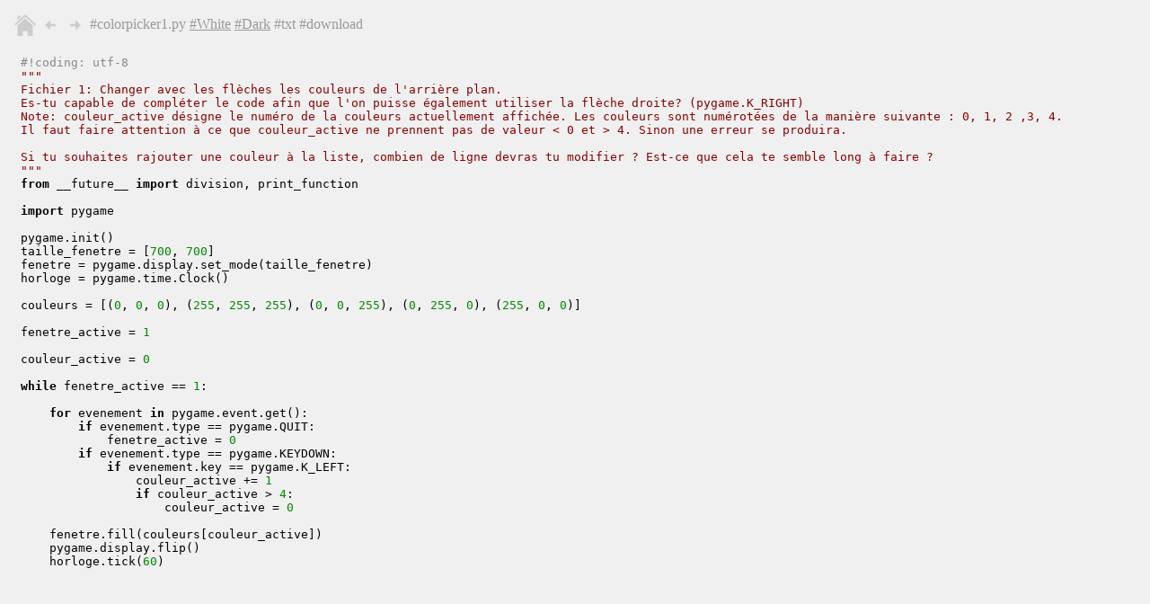

--- FILE ---
content_type: text/html
request_url: https://robertvandeneynde.be/parascolaire/colorpicker1.py.html
body_size: 2089
content:
<!DOCTYPE html>
<html>
    <head>
    <meta charset="utf-8" />
    <script src="https://code.jquery.com/jquery-2.1.4.js"></script>
    <title>colorpicker1.py</title>
    <link href="python.png" rel="icon" type="image/png"/>
    <link id="stylesheet" rel="stylesheet" href="https://cdnjs.cloudflare.com/ajax/libs/highlight.js/8.9.1/styles/default.min.css">
    <script src="https://cdnjs.cloudflare.com/ajax/libs/highlight.js/8.9.1/highlight.min.js"></script>
    <meta name="viewport" content="width=device-width, initial-scale=1" />
    <style>
    a, .stylechanger {
        color: #999;
    }
    a {
        text-decoration: none;
    }
    .stylechanger {
        text-decoration: underline;
    }
    #numero_ligne {
        display: inline-block;
        vertical-align: top;
    }
    header {
        -webkit-user-select: none; /* Chrome/Safari */        
        -moz-user-select: none; /* Firefox */
        -ms-user-select: none; /* IE10+ */

        /* Rules below not implemented in browsers yet */
        -o-user-select: none;
        user-select: none;
    }
    @media print {
        pre {
            white-space: pre-wrap;
        }
    }
    .attention .hljs-comment {
        background: #f33;
        color: white !important;
        font-weight: bold;
    }
    pre a {
        text-decoration: underline;
        font-weight: bold;
    }
    </style>
    </head>
    <body class="hljs"><!--
        --><header unselectable="on"> <!-- IE 9 IE9 downwards and Opera -->
            <a href="index.html"><img style="width:24px; height:24px; vertical-align:middle;" src="home-light.png"/></a>
            
                    <a class="keephash" href="index.html"><img style="width:24px; height:24px; vertical-align: middle;" src="prev.png"/></a>
                    <a class="keephash" href="colorpicker2.py.html"><img style="width:24px; height:24px; vertical-align: middle;" src="next.png"/></a>
                    <a class="keephash" href="colorpicker2.py.html">#colorpicker1.py</a>
                
            <a href="#white" class="stylechanger" data-style="default">#White</a>
            <a href="#dark" class="stylechanger" data-style="androidstudio">#Dark</a>
            <a href="colorpicker1.py.txt">#txt</a>
            <a href="colorpicker1.py">#download</a>
            
                
            
            <pre id="numero_ligne"></pre>
        </header><!--
        
        --><section><pre><code id="code" class="py">#!coding: utf-8
"""
Fichier 1: Changer avec les flèches les couleurs de l'arrière plan.
Es-tu capable de compléter le code afin que l'on puisse également utiliser la flèche droite? (pygame.K_RIGHT)
Note: couleur_active désigne le numéro de la couleurs actuellement affichée. Les couleurs sont numérotées de la manière suivante : 0, 1, 2 ,3, 4.
Il faut faire attention à ce que couleur_active ne prennent pas de valeur &lt; 0 et &gt; 4. Sinon une erreur se produira.

Si tu souhaites rajouter une couleur à la liste, combien de ligne devras tu modifier ? Est-ce que cela te semble long à faire ?
"""
from __future__ import division, print_function

import pygame

pygame.init()
taille_fenetre = [700, 700]
fenetre = pygame.display.set_mode(taille_fenetre)
horloge = pygame.time.Clock()

couleurs = [(0, 0, 0), (255, 255, 255), (0, 0, 255), (0, 255, 0), (255, 0, 0)]

fenetre_active = 1

couleur_active = 0

while fenetre_active == 1:

    for evenement in pygame.event.get():
        if evenement.type == pygame.QUIT:
            fenetre_active = 0
        if evenement.type == pygame.KEYDOWN:
            if evenement.key == pygame.K_LEFT:
                couleur_active += 1
                if couleur_active &gt; 4:
                    couleur_active = 0

    fenetre.fill(couleurs[couleur_active])
    pygame.display.flip()
    horloge.tick(60)
</code></pre></section>
            
        <script>

        hljs.initHighlightingOnLoad()
        
        var stylesheet = $('#stylesheet')
        
        var stylechanger = $('.stylechanger')
        
        function setStyle(style){
            stylesheet.attr('href', 'https://cdnjs.cloudflare.com/ajax/libs/highlight.js/8.9.1/styles/' + style + '.min.css')
            stylechanger.each(function(){
                $(this).attr('disabled', style != $(this).data('style') ? null : 'disabled')
            })
        }
        
        var styleToFancy = { 'default': 'white', 'androidstudio': 'dark' }
        var fancyToStyle = { 'white': 'default', 'dark': 'androidstudio' }
    
        function setStyleFromHash() {
            setStyle(fancyToStyle[window.location.hash.substr(1)] || 'default')
        }
        
        setStyleFromHash()
        window.addEventListener('hashchange', setStyleFromHash)
        
        stylechanger.on('click', function() {
            /* setStyle($(this).data('style')) */
            window.location.hash = '#' + (styleToFancy[$(this).data('style')] || '')
        })
        
        $('.keephash').on('click', function(ev){
            ev.preventDefault()
            if($(this).attr('href')) {
                window.location = $(this).attr('href') + window.location.hash
            }
        })
        </script>
    </body>
</html>
